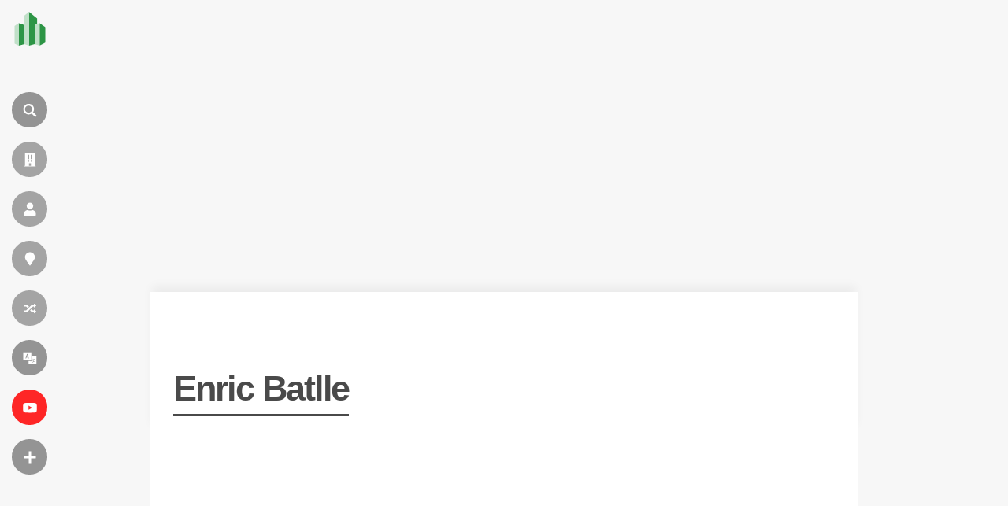

--- FILE ---
content_type: text/html; charset=utf-8
request_url: https://www.google.com/recaptcha/api2/aframe
body_size: 267
content:
<!DOCTYPE HTML><html><head><meta http-equiv="content-type" content="text/html; charset=UTF-8"></head><body><script nonce="I-_gKKz2dtUm-1P6hF6vQA">/** Anti-fraud and anti-abuse applications only. See google.com/recaptcha */ try{var clients={'sodar':'https://pagead2.googlesyndication.com/pagead/sodar?'};window.addEventListener("message",function(a){try{if(a.source===window.parent){var b=JSON.parse(a.data);var c=clients[b['id']];if(c){var d=document.createElement('img');d.src=c+b['params']+'&rc='+(localStorage.getItem("rc::a")?sessionStorage.getItem("rc::b"):"");window.document.body.appendChild(d);sessionStorage.setItem("rc::e",parseInt(sessionStorage.getItem("rc::e")||0)+1);localStorage.setItem("rc::h",'1769007092759');}}}catch(b){}});window.parent.postMessage("_grecaptcha_ready", "*");}catch(b){}</script></body></html>

--- FILE ---
content_type: application/javascript; charset=utf-8
request_url: https://fundingchoicesmessages.google.com/f/AGSKWxUHOfk8u9bIpxWaRT_VtFrk_-D49FZQT-GG37_7HuvtVaWsWUqsxTWudPAOvWJr09jCnDMUeypgUqjReoU-k6XzeutWM99bUDMIXyveGZsqJVGo5elrAR79o4KCZNxTHKsuuQdpjOoAJYZ8-_GnSb2rWDtO7roLvVoqXyQdyELWCEJq9Qh9UZzYiUMl/_.com/adlib_/generateadtag./cnxad-/ad-blocker.js-2/ads/
body_size: -1290
content:
window['0b2d07ae-476f-4e87-97bc-90ab6efcdda0'] = true;